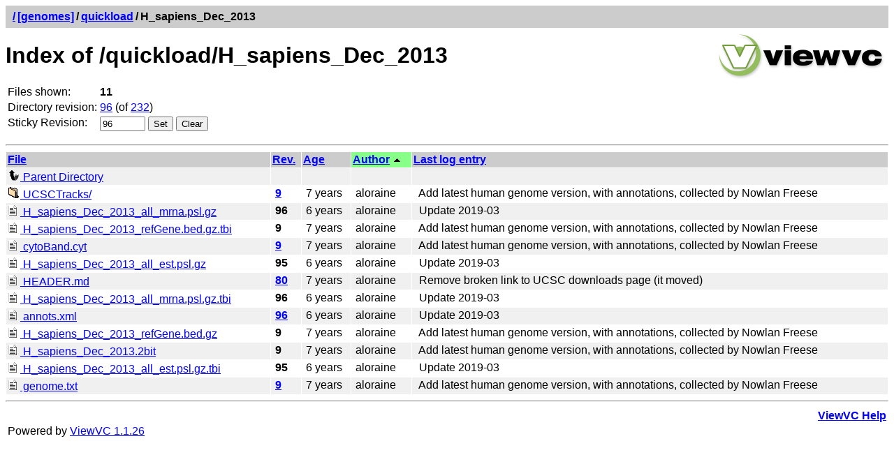

--- FILE ---
content_type: text/html; charset=UTF-8
request_url: https://svn.bioviz.org/viewvc/genomes/quickload/H_sapiens_Dec_2013/?sortby=author&pathrev=96
body_size: 11089
content:




<!DOCTYPE html PUBLIC "-//W3C//DTD XHTML 1.0 Strict//EN"
"http://www.w3.org/TR/xhtml1/DTD/xhtml1-strict.dtd">
<html xmlns="http://www.w3.org/1999/xhtml" xml:lang="en" lang="en">
<!-- ViewVC :: http://www.viewvc.org/ -->
<head>
<title>[genomes] Index of /quickload/H_sapiens_Dec_2013</title>
<meta name="generator" content="ViewVC 1.1.26" />
<link rel="shortcut icon" href="/viewvc/*docroot*/images/favicon.ico" />
<link rel="stylesheet" href="/viewvc/*docroot*/styles.css" type="text/css" />

</head>
<body>
<div class="vc_navheader">
<table><tr>
<td><strong><a href="/viewvc?sortby=author"><span class="pathdiv">/</span></a><a href="/viewvc/genomes/?sortby=author&amp;pathrev=96">[genomes]</a><span class="pathdiv">/</span><a href="/viewvc/genomes/quickload/?sortby=author&amp;pathrev=96">quickload</a><span class="pathdiv">/</span>H_sapiens_Dec_2013</strong></td>
<td style="text-align: right;"></td>
</tr></table>
</div>
<div style="float: right; padding: 5px;"><a href="http://www.viewvc.org/" title="ViewVC Home"><img src="/viewvc/*docroot*/images/viewvc-logo.png" alt="ViewVC logotype" width="240" height="70" /></a></div>
<h1>Index of /quickload/H_sapiens_Dec_2013</h1>


<table class="auto">
<tr><td>Files shown:</td><td><strong>11</strong>


</td></tr>

<tr>
<td>Directory revision:</td>
<td><a href="/viewvc/genomes?view=revision&amp;sortby=author&amp;revision=96" title="Revision 96">96</a> (of <a href="/viewvc/genomes?sortby=author&amp;view=revision" title="Revision 232">232</a>)</td>
</tr>

<tr>
<td>Sticky Revision:</td>
<td><form method="get" action="/viewvc/genomes" style="display: inline">
<div style="display: inline">
<input type="hidden" name="orig_pathrev" value="96"/><input type="hidden" name="orig_pathtype" value="DIR"/><input type="hidden" name="orig_view" value="dir"/><input type="hidden" name="orig_path" value="quickload/H_sapiens_Dec_2013"/><input type="hidden" name="sortby" value="author"/><input type="hidden" name="view" value="redirect_pathrev"/>

<input type="text" name="pathrev" value="96" size="6"/>

<input type="submit" value="Set" />
</div>
</form>

<form method="get" action="/viewvc/genomes/quickload/H_sapiens_Dec_2013/" style="display: inline">
<div style="display: inline">
<input type="hidden" name="sortby" value="author"/>

<input type="submit" value="Clear" />

</div>
</form>

</td>
</tr>


</table>


<p><a name="dirlist"></a></p>
<hr />

<table cellspacing="1" cellpadding="2">
<thead>
<tr>
<th class="vc_header" colspan="2">
<a href="/viewvc/genomes/quickload/H_sapiens_Dec_2013/?sortby=file&amp;pathrev=96#dirlist">File</a>

</th>
<th class="vc_header">
<a href="/viewvc/genomes/quickload/H_sapiens_Dec_2013/?sortby=rev&amp;pathrev=96#dirlist">Rev.</a>

</th>
<th class="vc_header">
<a href="/viewvc/genomes/quickload/H_sapiens_Dec_2013/?sortby=date&amp;pathrev=96#dirlist">Age</a>

</th>
<th class="vc_header_sort">
<a href="/viewvc/genomes/quickload/H_sapiens_Dec_2013/?sortby=author&amp;sortdir=down&amp;pathrev=96#dirlist">Author</a>

<img class="vc_sortarrow" alt=""
width="13" height="13"
src="/viewvc/*docroot*/images/up.png" />

</th>

<th class="vc_header">
<a href="/viewvc/genomes/quickload/H_sapiens_Dec_2013/?sortby=log&amp;pathrev=96#dirlist">Last log entry</a>

</th>

</tr>
</thead>
<tbody>

<tr class="vc_row_odd">
<td colspan="2">
<a href="/viewvc/genomes/quickload/?sortby=author&amp;pathrev=96">
<img src="/viewvc/*docroot*/images/back_small.png" alt="" class="vc_icon"
/>&nbsp;Parent&nbsp;Directory</a>
</td>
<td>&nbsp;</td>
<td>&nbsp;</td>
<td>&nbsp;</td>

<td>&nbsp;</td>

</tr>


<tr class="vc_row_even">
<td colspan="2">

<a name="UCSCTracks" href="/viewvc/genomes/quickload/H_sapiens_Dec_2013/UCSCTracks/?sortby=author&amp;pathrev=96" title="View directory contents">

<img src="/viewvc/*docroot*/images/dir.png" alt="" class="vc_icon" />
UCSCTracks/</a>

</td>



<td>&nbsp;<a href="/viewvc/genomes/quickload/H_sapiens_Dec_2013/UCSCTracks/?view=log&amp;sortby=author&amp;pathrev=96" title="View directory revision log"><strong>9</strong></a></td>

<td>&nbsp;7 years</td>
<td>&nbsp;aloraine</td>

<td>&nbsp;


Add latest human genome version, with annotations, collected by Nowlan Freese



</td>


</tr>

<tr class="vc_row_odd">
<td colspan="2">

<a name="H_sapiens_Dec_2013_all_mrna.psl.gz" href="/viewvc/genomes/quickload/H_sapiens_Dec_2013/H_sapiens_Dec_2013_all_mrna.psl.gz?view=log&amp;sortby=author&amp;pathrev=96" title="View file revision log">

<img src="/viewvc/*docroot*/images/text.png" alt="" class="vc_icon" />
H_sapiens_Dec_2013_all_mrna.psl.gz</a>

</td>




<td style="white-space: nowrap;">&nbsp;<strong>96</strong>

</td>

<td>&nbsp;6 years</td>
<td>&nbsp;aloraine</td>

<td>&nbsp;


Update 2019-03



</td>


</tr>

<tr class="vc_row_even">
<td colspan="2">

<a name="H_sapiens_Dec_2013_refGene.bed.gz.tbi" href="/viewvc/genomes/quickload/H_sapiens_Dec_2013/H_sapiens_Dec_2013_refGene.bed.gz.tbi?view=log&amp;sortby=author&amp;pathrev=96" title="View file revision log">

<img src="/viewvc/*docroot*/images/text.png" alt="" class="vc_icon" />
H_sapiens_Dec_2013_refGene.bed.gz.tbi</a>

</td>




<td style="white-space: nowrap;">&nbsp;<strong>9</strong>

</td>

<td>&nbsp;7 years</td>
<td>&nbsp;aloraine</td>

<td>&nbsp;


Add latest human genome version, with annotations, collected by Nowlan Freese



</td>


</tr>

<tr class="vc_row_odd">
<td colspan="2">

<a name="cytoBand.cyt" href="/viewvc/genomes/quickload/H_sapiens_Dec_2013/cytoBand.cyt?view=log&amp;sortby=author&amp;pathrev=96" title="View file revision log">

<img src="/viewvc/*docroot*/images/text.png" alt="" class="vc_icon" />
cytoBand.cyt</a>

</td>




<td style="white-space: nowrap;">&nbsp;<a href="/viewvc/genomes/quickload/H_sapiens_Dec_2013/cytoBand.cyt?revision=9&amp;view=markup&amp;sortby=author&amp;pathrev=96" title="View file contents"><strong>9</strong></a>

</td>

<td>&nbsp;7 years</td>
<td>&nbsp;aloraine</td>

<td>&nbsp;


Add latest human genome version, with annotations, collected by Nowlan Freese



</td>


</tr>

<tr class="vc_row_even">
<td colspan="2">

<a name="H_sapiens_Dec_2013_all_est.psl.gz" href="/viewvc/genomes/quickload/H_sapiens_Dec_2013/H_sapiens_Dec_2013_all_est.psl.gz?view=log&amp;sortby=author&amp;pathrev=96" title="View file revision log">

<img src="/viewvc/*docroot*/images/text.png" alt="" class="vc_icon" />
H_sapiens_Dec_2013_all_est.psl.gz</a>

</td>




<td style="white-space: nowrap;">&nbsp;<strong>95</strong>

</td>

<td>&nbsp;6 years</td>
<td>&nbsp;aloraine</td>

<td>&nbsp;


Update 2019-03



</td>


</tr>

<tr class="vc_row_odd">
<td colspan="2">

<a name="HEADER.md" href="/viewvc/genomes/quickload/H_sapiens_Dec_2013/HEADER.md?view=log&amp;sortby=author&amp;pathrev=96" title="View file revision log">

<img src="/viewvc/*docroot*/images/text.png" alt="" class="vc_icon" />
HEADER.md</a>

</td>




<td style="white-space: nowrap;">&nbsp;<a href="/viewvc/genomes/quickload/H_sapiens_Dec_2013/HEADER.md?revision=80&amp;view=markup&amp;sortby=author&amp;pathrev=96" title="View file contents"><strong>80</strong></a>

</td>

<td>&nbsp;7 years</td>
<td>&nbsp;aloraine</td>

<td>&nbsp;


Remove broken link to UCSC downloads page (it moved)



</td>


</tr>

<tr class="vc_row_even">
<td colspan="2">

<a name="H_sapiens_Dec_2013_all_mrna.psl.gz.tbi" href="/viewvc/genomes/quickload/H_sapiens_Dec_2013/H_sapiens_Dec_2013_all_mrna.psl.gz.tbi?view=log&amp;sortby=author&amp;pathrev=96" title="View file revision log">

<img src="/viewvc/*docroot*/images/text.png" alt="" class="vc_icon" />
H_sapiens_Dec_2013_all_mrna.psl.gz.tbi</a>

</td>




<td style="white-space: nowrap;">&nbsp;<strong>96</strong>

</td>

<td>&nbsp;6 years</td>
<td>&nbsp;aloraine</td>

<td>&nbsp;


Update 2019-03



</td>


</tr>

<tr class="vc_row_odd">
<td colspan="2">

<a name="annots.xml" href="/viewvc/genomes/quickload/H_sapiens_Dec_2013/annots.xml?view=log&amp;sortby=author&amp;pathrev=96" title="View file revision log">

<img src="/viewvc/*docroot*/images/text.png" alt="" class="vc_icon" />
annots.xml</a>

</td>




<td style="white-space: nowrap;">&nbsp;<a href="/viewvc/genomes/quickload/H_sapiens_Dec_2013/annots.xml?revision=96&amp;view=markup&amp;sortby=author&amp;pathrev=96" title="View file contents"><strong>96</strong></a>

</td>

<td>&nbsp;6 years</td>
<td>&nbsp;aloraine</td>

<td>&nbsp;


Update 2019-03



</td>


</tr>

<tr class="vc_row_even">
<td colspan="2">

<a name="H_sapiens_Dec_2013_refGene.bed.gz" href="/viewvc/genomes/quickload/H_sapiens_Dec_2013/H_sapiens_Dec_2013_refGene.bed.gz?view=log&amp;sortby=author&amp;pathrev=96" title="View file revision log">

<img src="/viewvc/*docroot*/images/text.png" alt="" class="vc_icon" />
H_sapiens_Dec_2013_refGene.bed.gz</a>

</td>




<td style="white-space: nowrap;">&nbsp;<strong>9</strong>

</td>

<td>&nbsp;7 years</td>
<td>&nbsp;aloraine</td>

<td>&nbsp;


Add latest human genome version, with annotations, collected by Nowlan Freese



</td>


</tr>

<tr class="vc_row_odd">
<td colspan="2">

<a name="H_sapiens_Dec_2013.2bit" href="/viewvc/genomes/quickload/H_sapiens_Dec_2013/H_sapiens_Dec_2013.2bit?view=log&amp;sortby=author&amp;pathrev=96" title="View file revision log">

<img src="/viewvc/*docroot*/images/text.png" alt="" class="vc_icon" />
H_sapiens_Dec_2013.2bit</a>

</td>




<td style="white-space: nowrap;">&nbsp;<strong>9</strong>

</td>

<td>&nbsp;7 years</td>
<td>&nbsp;aloraine</td>

<td>&nbsp;


Add latest human genome version, with annotations, collected by Nowlan Freese



</td>


</tr>

<tr class="vc_row_even">
<td colspan="2">

<a name="H_sapiens_Dec_2013_all_est.psl.gz.tbi" href="/viewvc/genomes/quickload/H_sapiens_Dec_2013/H_sapiens_Dec_2013_all_est.psl.gz.tbi?view=log&amp;sortby=author&amp;pathrev=96" title="View file revision log">

<img src="/viewvc/*docroot*/images/text.png" alt="" class="vc_icon" />
H_sapiens_Dec_2013_all_est.psl.gz.tbi</a>

</td>




<td style="white-space: nowrap;">&nbsp;<strong>95</strong>

</td>

<td>&nbsp;6 years</td>
<td>&nbsp;aloraine</td>

<td>&nbsp;


Update 2019-03



</td>


</tr>

<tr class="vc_row_odd">
<td colspan="2">

<a name="genome.txt" href="/viewvc/genomes/quickload/H_sapiens_Dec_2013/genome.txt?view=log&amp;sortby=author&amp;pathrev=96" title="View file revision log">

<img src="/viewvc/*docroot*/images/text.png" alt="" class="vc_icon" />
genome.txt</a>

</td>




<td style="white-space: nowrap;">&nbsp;<a href="/viewvc/genomes/quickload/H_sapiens_Dec_2013/genome.txt?revision=9&amp;view=markup&amp;sortby=author&amp;pathrev=96" title="View file contents"><strong>9</strong></a>

</td>

<td>&nbsp;7 years</td>
<td>&nbsp;aloraine</td>

<td>&nbsp;


Add latest human genome version, with annotations, collected by Nowlan Freese



</td>


</tr>

</tbody>
</table>





<hr />
<table>
<tr>
<td>&nbsp;</td>
<td style="text-align: right;"><strong><a href="/viewvc/*docroot*/help_dirview.html">ViewVC Help</a></strong></td>
</tr>
<tr>
<td>Powered by <a href="http://viewvc.tigris.org/">ViewVC 1.1.26</a></td>
<td style="text-align: right;">&nbsp;</td>
</tr>
</table>
</body>
</html>


